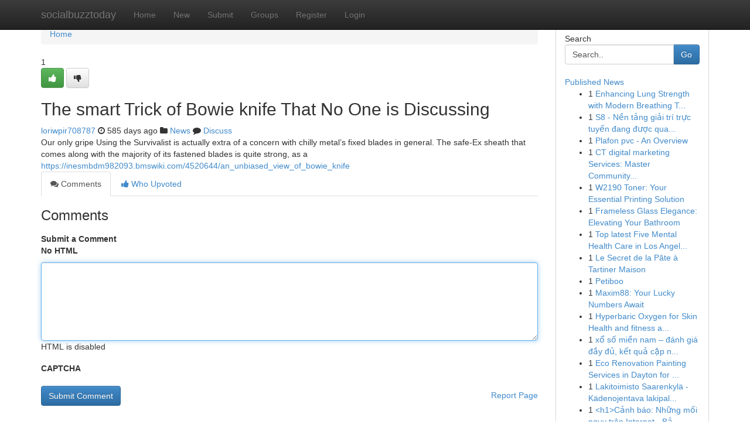

--- FILE ---
content_type: text/html; charset=UTF-8
request_url: https://socialbuzztoday.com/story2724884/the-smart-trick-of-bowie-knife-that-no-one-is-discussing
body_size: 5300
content:
<!DOCTYPE html>
<html class="no-js" dir="ltr" xmlns="http://www.w3.org/1999/xhtml" xml:lang="en" lang="en"><head>

<meta http-equiv="Pragma" content="no-cache" />
<meta http-equiv="expires" content="0" />
<meta http-equiv="Content-Type" content="text/html; charset=UTF-8" />	
<title>The smart Trick of Bowie knife That No One is Discussing</title>
<link rel="alternate" type="application/rss+xml" title="socialbuzztoday.com &raquo; Feeds 1" href="/rssfeeds.php?p=1" />
<link rel="alternate" type="application/rss+xml" title="socialbuzztoday.com &raquo; Feeds 2" href="/rssfeeds.php?p=2" />
<link rel="alternate" type="application/rss+xml" title="socialbuzztoday.com &raquo; Feeds 3" href="/rssfeeds.php?p=3" />
<link rel="alternate" type="application/rss+xml" title="socialbuzztoday.com &raquo; Feeds 4" href="/rssfeeds.php?p=4" />
<link rel="alternate" type="application/rss+xml" title="socialbuzztoday.com &raquo; Feeds 5" href="/rssfeeds.php?p=5" />
<link rel="alternate" type="application/rss+xml" title="socialbuzztoday.com &raquo; Feeds 6" href="/rssfeeds.php?p=6" />
<link rel="alternate" type="application/rss+xml" title="socialbuzztoday.com &raquo; Feeds 7" href="/rssfeeds.php?p=7" />
<link rel="alternate" type="application/rss+xml" title="socialbuzztoday.com &raquo; Feeds 8" href="/rssfeeds.php?p=8" />
<link rel="alternate" type="application/rss+xml" title="socialbuzztoday.com &raquo; Feeds 9" href="/rssfeeds.php?p=9" />
<link rel="alternate" type="application/rss+xml" title="socialbuzztoday.com &raquo; Feeds 10" href="/rssfeeds.php?p=10" />
<meta name="google-site-verification" content="m5VOPfs2gQQcZXCcEfUKlnQfx72o45pLcOl4sIFzzMQ" /><meta name="Language" content="en-us" />
<meta name="viewport" content="width=device-width, initial-scale=1.0">
<meta name="generator" content="Kliqqi" />

          <link rel="stylesheet" type="text/css" href="//netdna.bootstrapcdn.com/bootstrap/3.2.0/css/bootstrap.min.css">
             <link rel="stylesheet" type="text/css" href="https://cdnjs.cloudflare.com/ajax/libs/twitter-bootstrap/3.2.0/css/bootstrap-theme.css">
                <link rel="stylesheet" type="text/css" href="https://cdnjs.cloudflare.com/ajax/libs/font-awesome/4.1.0/css/font-awesome.min.css">
<link rel="stylesheet" type="text/css" href="/templates/bootstrap/css/style.css" media="screen" />

                         <script type="text/javascript" src="https://cdnjs.cloudflare.com/ajax/libs/modernizr/2.6.1/modernizr.min.js"></script>
<script type="text/javascript" src="https://cdnjs.cloudflare.com/ajax/libs/jquery/1.7.2/jquery.min.js"></script>
<style></style>
<link rel="alternate" type="application/rss+xml" title="RSS 2.0" href="/rss"/>
<link rel="icon" href="/favicon.ico" type="image/x-icon"/>
</head>

<body dir="ltr">

<header role="banner" class="navbar navbar-inverse navbar-fixed-top custom_header">
<div class="container">
<div class="navbar-header">
<button data-target=".bs-navbar-collapse" data-toggle="collapse" type="button" class="navbar-toggle">
    <span class="sr-only">Toggle navigation</span>
    <span class="fa fa-ellipsis-v" style="color:white"></span>
</button>
<a class="navbar-brand" href="/">socialbuzztoday</a>	
</div>
<span style="display: none;"><a href="/forum">forum</a></span>
<nav role="navigation" class="collapse navbar-collapse bs-navbar-collapse">
<ul class="nav navbar-nav">
<li ><a href="/">Home</a></li>
<li ><a href="/new">New</a></li>
<li ><a href="/submit">Submit</a></li>
                    
<li ><a href="/groups"><span>Groups</span></a></li>
<li ><a href="/register"><span>Register</span></a></li>
<li ><a data-toggle="modal" href="#loginModal">Login</a></li>
</ul>
	

</nav>
</div>
</header>
<!-- START CATEGORIES -->
<div class="subnav" id="categories">
<div class="container">
<ul class="nav nav-pills"><li class="category_item"><a  href="/">Home</a></li></ul>
</div>
</div>
<!-- END CATEGORIES -->
	
<div class="container">
	<section id="maincontent"><div class="row"><div class="col-md-9">

<ul class="breadcrumb">
	<li><a href="/">Home</a></li>
</ul>

<div itemscope itemtype="http://schema.org/Article" class="stories" id="xnews-2724884" >


<div class="story_data">
<div class="votebox votebox-published">

<div itemprop="aggregateRating" itemscope itemtype="http://schema.org/AggregateRating" class="vote">
	<div itemprop="ratingCount" class="votenumber">1</div>
<div id="xvote-3" class="votebutton">
<!-- Already Voted -->
<a class="btn btn-default btn-success linkVote_3" href="/login" title=""><i class="fa fa-white fa-thumbs-up"></i></a>
<!-- Bury It -->
<a class="btn btn-default linkVote_3" href="/login"  title="" ><i class="fa fa-thumbs-down"></i></a>


</div>
</div>
</div>
<div class="title" id="title-3">
<span itemprop="name">

<h2 id="list_title"><span>The smart Trick of Bowie knife That No One is Discussing</span></h2></span>	
<span class="subtext">

<span itemprop="author" itemscope itemtype="http://schema.org/Person">
<span itemprop="name">
<a href="/user/loriwpir708787" rel="nofollow">loriwpir708787</a> 
</span></span>
<i class="fa fa-clock-o"></i>
<span itemprop="datePublished">  585 days ago</span>

<script>
$(document).ready(function(){
    $("#list_title span").click(function(){
		window.open($("#siteurl").attr('href'), '', '');
    });
});
</script>

<i class="fa fa-folder"></i> 
<a href="/groups">News</a>

<span id="ls_comments_url-3">
	<i class="fa fa-comment"></i> <span id="linksummaryDiscuss"><a href="#discuss" class="comments">Discuss</a>&nbsp;</span>
</span> 





</div>
</div>
<span itemprop="articleBody">
<div class="storycontent">
	
<div class="news-body-text" id="ls_contents-3" dir="ltr">
Our only gripe Using the Survivalist is actually extra of a concern with chilly metal&rsquo;s fixed blades in general. The safe-Ex sheath that comes along with the majority of its fastened blades is quite strong, as a <a id="siteurl" target="_blank" href="https://inesmbdm982093.bmswiki.com/4520644/an_unbiased_view_of_bowie_knife">https://inesmbdm982093.bmswiki.com/4520644/an_unbiased_view_of_bowie_knife</a><div class="clearboth"></div> 
</div>
</div><!-- /.storycontent -->
</span>
</div>

<ul class="nav nav-tabs" id="storytabs">
	<li class="active"><a data-toggle="tab" href="#comments"><i class="fa fa-comments"></i> Comments</a></li>
	<li><a data-toggle="tab" href="#who_voted"><i class="fa fa-thumbs-up"></i> Who Upvoted</a></li>
</ul>


<div id="tabbed" class="tab-content">

<div class="tab-pane fade active in" id="comments" >
<h3>Comments</h3>
<a name="comments" href="#comments"></a>
<ol class="media-list comment-list">

<a name="discuss"></a>
<form action="" method="post" id="thisform" name="mycomment_form">
<div class="form-horizontal">
<fieldset>
<div class="control-group">
<label for="fileInput" class="control-label">Submit a Comment</label>
<div class="controls">

<p class="help-inline"><strong>No HTML  </strong></p>
<textarea autofocus name="comment_content" id="comment_content" class="form-control comment-form" rows="6" /></textarea>
<p class="help-inline">HTML is disabled</p>
</div>
</div>


<script>
var ACPuzzleOptions = {
   theme :  "white",
   lang :  "en"
};
</script>

<div class="control-group">
	<label for="input01" class="control-label">CAPTCHA</label>
	<div class="controls">
	<div id="solvemedia_display">
	<script type="text/javascript" src="https://api.solvemedia.com/papi/challenge.script?k=1G9ho6tcbpytfUxJ0SlrSNt0MjjOB0l2"></script>

	<noscript>
	<iframe src="http://api.solvemedia.com/papi/challenge.noscript?k=1G9ho6tcbpytfUxJ0SlrSNt0MjjOB0l2" height="300" width="500" frameborder="0"></iframe><br/>
	<textarea name="adcopy_challenge" rows="3" cols="40"></textarea>
	<input type="hidden" name="adcopy_response" value="manual_challenge"/>
	</noscript>	
</div>
<br />
</div>
</div>

<div class="form-actions">
	<input type="hidden" name="process" value="newcomment" />
	<input type="hidden" name="randkey" value="75578554" />
	<input type="hidden" name="link_id" value="3" />
	<input type="hidden" name="user_id" value="2" />
	<input type="hidden" name="parrent_comment_id" value="0" />
	<input type="submit" name="submit" value="Submit Comment" class="btn btn-primary" />
	<a href="https://remove.backlinks.live" target="_blank" style="float:right; line-height: 32px;">Report Page</a>
</div>
</fieldset>
</div>
</form>
</ol>
</div>
	
<div class="tab-pane fade" id="who_voted">
<h3>Who Upvoted this Story</h3>
<div class="whovotedwrapper whoupvoted">
<ul>
<li>
<a href="/user/loriwpir708787" rel="nofollow" title="loriwpir708787" class="avatar-tooltip"><img src="/avatars/Avatar_100.png" alt="" align="top" title="" /></a>
</li>
</ul>
</div>
</div>
</div>
<!-- END CENTER CONTENT -->


</div>

<!-- START RIGHT COLUMN -->
<div class="col-md-3">
<div class="panel panel-default">
<div id="rightcol" class="panel-body">
<!-- START FIRST SIDEBAR -->

<!-- START SEARCH BOX -->
<script type="text/javascript">var some_search='Search..';</script>
<div class="search">
<div class="headline">
<div class="sectiontitle">Search</div>
</div>

<form action="/search" method="get" name="thisform-search" class="form-inline search-form" role="form" id="thisform-search" >

<div class="input-group">

<input type="text" class="form-control" tabindex="20" name="search" id="searchsite" value="Search.." onfocus="if(this.value == some_search) {this.value = '';}" onblur="if (this.value == '') {this.value = some_search;}"/>

<span class="input-group-btn">
<button type="submit" tabindex="21" class="btn btn-primary custom_nav_search_button" />Go</button>
</span>
</div>
</form>

<div style="clear:both;"></div>
<br />
</div>
<!-- END SEARCH BOX -->

<!-- START ABOUT BOX -->

	


<div class="headline">
<div class="sectiontitle"><a href="/">Published News</a></div>
</div>
<div class="boxcontent">
<ul class="sidebar-stories">

<li>
<span class="sidebar-vote-number">1</span>	<span class="sidebar-article"><a href="https://socialbuzztoday.com/story6464435/enhancing-lung-strength-with-modern-breathing-technology" class="sidebar-title">Enhancing Lung Strength with Modern Breathing T...</a></span>
</li>
<li>
<span class="sidebar-vote-number">1</span>	<span class="sidebar-article"><a href="https://socialbuzztoday.com/story6464434/s8-nền-tảng-giải-trí-trực-tuyến-đang-được-quan-tâm-trên-google-play" class="sidebar-title">S8 - Nền tảng giải tr&iacute; trực tuyến đang được qua...</a></span>
</li>
<li>
<span class="sidebar-vote-number">1</span>	<span class="sidebar-article"><a href="https://socialbuzztoday.com/story6464433/plafon-pvc-an-overview" class="sidebar-title">Plafon pvc - An Overview</a></span>
</li>
<li>
<span class="sidebar-vote-number">1</span>	<span class="sidebar-article"><a href="https://socialbuzztoday.com/story6464432/ct-digital-marketing-services-master-community-search" class="sidebar-title">CT digital marketing Services: Master Community...</a></span>
</li>
<li>
<span class="sidebar-vote-number">1</span>	<span class="sidebar-article"><a href="https://socialbuzztoday.com/story6464431/w2190-toner-your-essential-printing-solution" class="sidebar-title">W2190 Toner: Your Essential Printing Solution </a></span>
</li>
<li>
<span class="sidebar-vote-number">1</span>	<span class="sidebar-article"><a href="https://socialbuzztoday.com/story6464430/frameless-glass-elegance-elevating-your-bathroom" class="sidebar-title">Frameless Glass Elegance: Elevating Your Bathroom </a></span>
</li>
<li>
<span class="sidebar-vote-number">1</span>	<span class="sidebar-article"><a href="https://socialbuzztoday.com/story6464429/top-latest-five-mental-health-care-in-los-angeles-urban-news" class="sidebar-title">Top latest Five Mental Health Care in Los Angel...</a></span>
</li>
<li>
<span class="sidebar-vote-number">1</span>	<span class="sidebar-article"><a href="https://socialbuzztoday.com/story6464428/le-secret-de-la-pâte-à-tartiner-maison" class="sidebar-title">Le Secret de la P&acirc;te &agrave; Tartiner Maison </a></span>
</li>
<li>
<span class="sidebar-vote-number">1</span>	<span class="sidebar-article"><a href="https://socialbuzztoday.com/story6464427/petiboo" class="sidebar-title">Petiboo</a></span>
</li>
<li>
<span class="sidebar-vote-number">1</span>	<span class="sidebar-article"><a href="https://socialbuzztoday.com/story6464426/maxim88-your-lucky-numbers-await" class="sidebar-title">Maxim88: Your Lucky Numbers Await</a></span>
</li>
<li>
<span class="sidebar-vote-number">1</span>	<span class="sidebar-article"><a href="https://socialbuzztoday.com/story6464425/hyperbaric-oxygen-for-skin-health-and-fitness-and-natural-radiance" class="sidebar-title">Hyperbaric Oxygen for Skin Health and fitness a...</a></span>
</li>
<li>
<span class="sidebar-vote-number">1</span>	<span class="sidebar-article"><a href="https://socialbuzztoday.com/story6464424/xổ-số-miền-nam-đánh-giá-đầy-đủ-kết-quả-cập-nhật-và-phân-tích-hệ-thống-xổ-số-tại-việt-nam" class="sidebar-title">xổ số miền nam &ndash; đ&aacute;nh gi&aacute; đầy đủ, kết quả cập n...</a></span>
</li>
<li>
<span class="sidebar-vote-number">1</span>	<span class="sidebar-article"><a href="https://socialbuzztoday.com/story6464423/eco-renovation-painting-services-in-dayton-for-greener-homes-and-interiors" class="sidebar-title">Eco Renovation Painting Services in Dayton for ...</a></span>
</li>
<li>
<span class="sidebar-vote-number">1</span>	<span class="sidebar-article"><a href="https://socialbuzztoday.com/story6464422/lakitoimisto-saarenkylä-kädenojentava-lakipalvelu" class="sidebar-title">Lakitoimisto Saarenkyl&auml; - K&auml;denojentava lakipal...</a></span>
</li>
<li>
<span class="sidebar-vote-number">1</span>	<span class="sidebar-article"><a href="https://socialbuzztoday.com/story6464421/h1-cảnh-báo-những-mối-nguy-trên-internet-bảo-vệ-bản-thân-và-trẻ-em-h1" class="sidebar-title">&lt;h1&gt;Cảnh b&aacute;o: Những mối nguy tr&ecirc;n Internet - Bả...</a></span>
</li>

</ul>
</div>

<!-- END SECOND SIDEBAR -->
</div>
</div>
</div>
<!-- END RIGHT COLUMN -->
</div></section>
<hr>

<!--googleoff: all-->
<footer class="footer">
<div id="footer">
<span class="subtext"> Copyright &copy; 2026 | <a href="/search">Advanced Search</a> 
| <a href="/">Live</a>
| <a href="/">Tag Cloud</a>
| <a href="/">Top Users</a>
| Made with <a href="#" rel="nofollow" target="_blank">Kliqqi CMS</a> 
| <a href="/rssfeeds.php?p=1">All RSS Feeds</a> 
</span>
</div>
</footer>
<!--googleon: all-->


</div>
	
<!-- START UP/DOWN VOTING JAVASCRIPT -->
	
<script>
var my_base_url='http://socialbuzztoday.com';
var my_kliqqi_base='';
var anonymous_vote = false;
var Voting_Method = '1';
var KLIQQI_Visual_Vote_Cast = "Voted";
var KLIQQI_Visual_Vote_Report = "Buried";
var KLIQQI_Visual_Vote_For_It = "Vote";
var KLIQQI_Visual_Comment_ThankYou_Rating = "Thank you for rating this comment.";


</script>
<!-- END UP/DOWN VOTING JAVASCRIPT -->


<script type="text/javascript" src="https://cdnjs.cloudflare.com/ajax/libs/jqueryui/1.8.23/jquery-ui.min.js"></script>
<link href="https://cdnjs.cloudflare.com/ajax/libs/jqueryui/1.8.23/themes/base/jquery-ui.css" media="all" rel="stylesheet" type="text/css" />




             <script type="text/javascript" src="https://cdnjs.cloudflare.com/ajax/libs/twitter-bootstrap/3.2.0/js/bootstrap.min.js"></script>

<!-- Login Modal -->
<div class="modal fade" id="loginModal" tabindex="-1" role="dialog">
<div class="modal-dialog">
<div class="modal-content">
<div class="modal-header">
<button type="button" class="close" data-dismiss="modal" aria-hidden="true">&times;</button>
<h4 class="modal-title">Login</h4>
</div>
<div class="modal-body">
<div class="control-group">
<form id="signin" action="/login?return=/story2724884/the-smart-trick-of-bowie-knife-that-no-one-is-discussing" method="post">

<div style="login_modal_username">
	<label for="username">Username/Email</label><input id="username" name="username" class="form-control" value="" title="username" tabindex="1" type="text">
</div>
<div class="login_modal_password">
	<label for="password">Password</label><input id="password" name="password" class="form-control" value="" title="password" tabindex="2" type="password">
</div>
<div class="login_modal_remember">
<div class="login_modal_remember_checkbox">
	<input id="remember" style="float:left;margin-right:5px;" name="persistent" value="1" tabindex="3" type="checkbox">
</div>
<div class="login_modal_remember_label">
	<label for="remember" style="">Remember</label>
</div>
<div style="clear:both;"></div>
</div>
<div class="login_modal_login">
	<input type="hidden" name="processlogin" value="1"/>
	<input type="hidden" name="return" value=""/>
	<input class="btn btn-primary col-md-12" id="signin_submit" value="Sign In" tabindex="4" type="submit">
</div>
    
<hr class="soften" id="login_modal_spacer" />
	<div class="login_modal_forgot"><a class="btn btn-default col-md-12" id="forgot_password_link" href="/login">Forgotten Password?</a></div>
	<div class="clearboth"></div>
</form>
</div>
</div>
</div>
</div>
</div>

<script>$('.avatar-tooltip').tooltip()</script>
<script defer src="https://static.cloudflareinsights.com/beacon.min.js/vcd15cbe7772f49c399c6a5babf22c1241717689176015" integrity="sha512-ZpsOmlRQV6y907TI0dKBHq9Md29nnaEIPlkf84rnaERnq6zvWvPUqr2ft8M1aS28oN72PdrCzSjY4U6VaAw1EQ==" data-cf-beacon='{"version":"2024.11.0","token":"e87e4732e918455d9f406a99b3ddd5ed","r":1,"server_timing":{"name":{"cfCacheStatus":true,"cfEdge":true,"cfExtPri":true,"cfL4":true,"cfOrigin":true,"cfSpeedBrain":true},"location_startswith":null}}' crossorigin="anonymous"></script>
</body>
</html>
